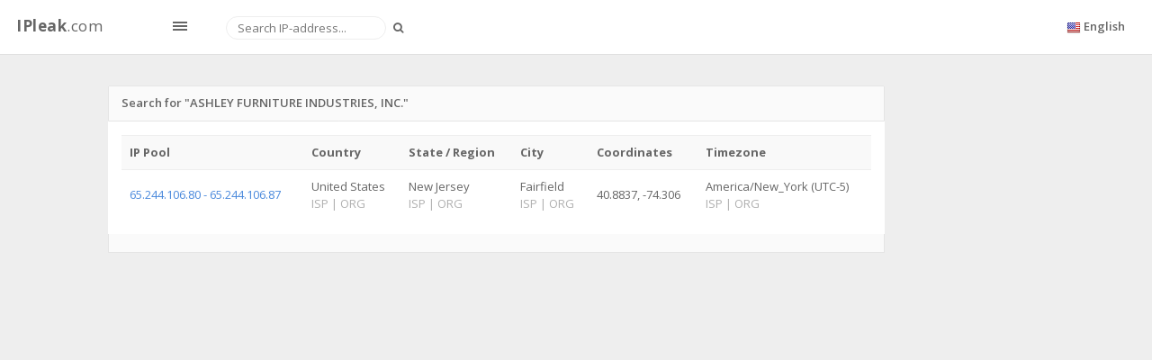

--- FILE ---
content_type: text/html; charset=UTF-8
request_url: https://ipleak.com/ip-address-lookup-by-organization/ASHLEY+FURNITURE+INDUSTRIES%2C+INC.
body_size: 3605
content:
<!DOCTYPE html>
<html>

<head>
    <!-- Meta, title, CSS, favicons, etc. -->
    <meta charset="utf-8">
    <title>IP pool by organisation</title>
    <meta name="description" content='Org_ip_address_lookup_page_description ASHLEY FURNITURE INDUSTRIES, INC.'>
    <meta name="viewport" content="width=device-width, initial-scale=1.0">
    
    <link rel="shortcut icon" type="image/x-icon" href="/templates/site/img/favicon.ico">

    <!-- Font CSS (Via CDN) -->
    <link rel='stylesheet' type='text/css' href='https://fonts.googleapis.com/css?family=Open+Sans:300,400,600,700'>

    <link href="/templates/site/css/fonts/glyphicons/glyphicons.css" rel="stylesheet" type="text/css" ><link href="/templates/site/assets/fonts/glyphicons-pro/glyphicons-pro.css" rel="stylesheet" type="text/css" ><link href="/templates/site/assets/fonts/icomoon/icomoon.css" rel="stylesheet" type="text/css" ><link href="/templates/site/assets/fonts/iconsweets/iconsweets.css" rel="stylesheet" type="text/css" ><link href="/templates/site/assets/fonts/octicons/octicons.css" rel="stylesheet" type="text/css" ><link href="/templates/site/assets/fonts/stateface/stateface.css" rel="stylesheet" type="text/css" ><link href="/templates/site/assets/skin/default_skin/css/theme.min.css" rel="stylesheet" type="text/css" ><link href="/templates/site/assets/admin-tools/admin-forms/css/admin-forms.min.css" rel="stylesheet" type="text/css" ><link href="/templates/site/assets/new/style.css" rel="stylesheet" type="text/css" >    <!-- Favicon -->
<!--    <link rel="shortcut icon" href="assets/img/favicon.ico">-->
    <!--[if lt IE 9]>-->
    <script src="https://code.jquery.com/jquery-1.11.3.js"></script>
    <!--<![endif]-->
    <!--[if IE 9]>-->
    <script src="/templates/site/vendor/jquery/jquery_ui/jquery-ui.min.js"></script>
    <!--<![endif]-->
    <!-- HTML5 Shim and Respond.js IE8 support of HTML5 elements and media queries -->
    <!--[if lt IE 9]>
    <script src="https://oss.maxcdn.com/libs/html5shiv/3.7.0/html5shiv.js"></script>
    <script src="https://oss.maxcdn.com/libs/respond.js/1.3.0/respond.min.js"></script>
    <![endif]-->
    <script src="/mf/js/fly.js"></script>
    <script src="/mf/js/fly.lang.js"></script>
    <script type="text/javascript" src="/tmp/js/2c3d7963c5f45fcf3cd922904acc58a0.js"></script>
    <script type="text/javascript">
      (function(){
        var bsa_optimize=document.createElement('script');
        bsa_optimize.type='text/javascript';
        bsa_optimize.async=true;
        bsa_optimize.src='https://cdn4.buysellads.net/pub/ipleak.js?'+(new Date()-new Date()%600000);
        (document.getElementsByTagName('head')[0]||document.getElementsByTagName('body')[0]).appendChild(bsa_optimize);
      })();
    </script>
</head>

<body class="tables-basic-page" data-spy="scroll" data-target="#nav-spy" data-offset="80">

<!-- Google Tag Manager -->
<noscript><iframe src="//www.googletagmanager.com/ns.html?id=GTM-MHBBKC"
                  height="0" width="0" style="display:none;visibility:hidden"></iframe></noscript>
<script>(function(w,d,s,l,i){w[l]=w[l]||[];w[l].push({'gtm.start':
        new Date().getTime(),event:'gtm.js'});var f=d.getElementsByTagName(s)[0],
        j=d.createElement(s),dl=l!='dataLayer'?'&l='+l:'';j.async=true;j.src=
        '//www.googletagmanager.com/gtm.js?id='+i+dl;f.parentNode.insertBefore(j,f);
    })(window,document,'script','dataLayer','GTM-MHBBKC');</script>
<!-- End Google Tag Manager -->

<!-- Start: Main -->
<div id="main">

    <!-- Start: Header -->
    <header class="navbar navbar-fixed-top">
        <div class="navbar-branding">
            <a class="navbar-brand" href="/">
                <b>IPleak</b>.com
            </a>
            <span id="toggle_sidemenu_l" class="ad ad-lines"></span>
        </div>
        <form class="navbar-form navbar-left navbar-search" role="search" id="searchByIP">
            <div class="form-group">
                <input type="text" class="form-control" placeholder="Search IP-address..." value="">
                <button type="submit" class="button btn btn-sm search-button">
                    <i class="fa fa-search"></i>
                </button>
            </div>
        </form>
        <ul class="nav navbar-nav navbar-right">
            <li class="dropdown">
                <a class="dropdown-toggle" data-toggle="dropdown" href="javascript:void(0)" aria-expanded="false">
                    <img src="/templates/site/img/flags/shiny/16/US.png" class="flag-img"> <span class="langNameText">English</span>
                </a>
                <ul class="dropdown-menu pv5 animated animated-short flipInX" role="menu">
                                            <li>
                            <a href="/ip-address-lookup-by-organization/">
                                <img src="/templates/site/img/flags/shiny/16/US.png" class="flag-img mr5"> English                            </a>
                        </li>
                                            <li>
                            <a href="/ru/ip-address-lookup-by-organization/">
                                <img src="/templates/site/img/flags/shiny/16/RU.png" class="flag-img mr5"> Russian                            </a>
                        </li>
                                    </ul>
            </li>
        </ul>

    </header>
    <!-- End: Header -->

    <div class="leftSideBannerWrap">
      <div id="bsa-zone_1714642250512-6_123456"></div>
    </div>
    <div class="rightSideBannerWrap">
      <div id="bsa-zone_1714642342635-5_123456"></div>
    </div>

    <section id="content_wrapper_for_links">
        <div class="container">
            <div class="row">
    <div class="col-lg-10 col-md-10 col-sm-12 col-xs-12">
        <div class="panel">
            <div class="panel-heading">
                <span class="panel-title">Search for "ASHLEY FURNITURE INDUSTRIES, INC."</span>
            </div>
            <div class="panel-body table-responsive">
                <table class="table table-striped">
                <tr>
                    <th>IP Pool</th>
                    <th>Country</th>
                    <th>State / Region</th>
                    <th>City</th>
                    <th>Coordinates</th>
                    <th>Timezone</th>
                </tr>
                                    <tr>
                        <td>
                                                    <a href="/ip-pool-lookup/65.244.106">65.244.106.80 - 65.244.106.87</a>
                                                </td>
                        <td>United States<br>
                            <span class="text-nowrap isp-org">
                                <a href="/isp-list-in-country/US" title="List of ISP in United States">
                                    <span class="isp-text">ISP</span>
                                </a>|<a href="/organization-list-in-country/US" title="List of organizations in United States">
                                    <span class="org-text">ORG</span>
                                </a>
                            </span>
                        </td>
                        <td>New Jersey<br>
                            <span class="text-nowrap isp-org">
                                <a href="/isp-list-in-state/New+Jersey" title="List of ISP in New Jersey">
                                    <span class="isp-text">ISP</span>
                                </a>|<a href="/organization-list-in-state/New+Jersey" title="List of organizations in New Jersey">
                                    <span class="org-text">ORG</span>
                                </a>
                            </span>
                        </td>
                        <td>Fairfield<br>
                            <span class="text-nowrap isp-org">
                                <a href="/isp-list-in-city/Fairfield" title="List of ISP in Fairfield">
                                    <span class="isp-text">ISP</span>
                                </a>|<a href="/organization-list-in-city/Fairfield" title="List of organizations in Fairfield">
                                    <span class="org-text">ORG</span>
                                </a>
                            </span>
                        </td>
                        <td>40.8837, -74.306</td>
                        <td>America/New_York (UTC-5)<br>
                            <span class="isp-org">
                                <a href="/isp-list-in-time-zone/America%2FNew_York" title="List of ISP in timezone America/New_York">
                                    <span class="isp-text">ISP</span>
                                </a>|<a href="/organization-list-in-time-zone/America%2FNew_York" title="List of organizations in timezone America/New_York">
                                    <span class="org-text">ORG</span>
                                </a>
                            </span>
                        </td>
                    </tr>
                                </table>
            </div>
            <div class="panel-footer clearfix">
                            </div>
         </div>
     </div>
    <div class="col-md-2 col-sm-12 col-xs-12 singlePageBannerWrap">
        <div class="singlePageBanner"></div>
    </div>
</div>

        </div>

<footer id="content-footer">
    <div class="row">
        <div class="col-md-3 col-sm-3 col-xs-3">
            <span class="footer-legal">Made with &#9829; Privatix</span>
        </div>
        <div class="col-md-9 col-sm-9 col-xs-9 text-right">
            <span class="footer-meta">

                <a href="https://temp-number.org" target="_blank" class="footer-link">Temp SMS Number</a> |
                <a href="https://whatismynumber.com" target="_blank" class="footer-link">What is my phone number</a> |
                <a href="https://10minemail.com" target="_blank" class="footer-link">10minutemail</a> |
                <a href="/articles" class="footer-link">Articles</a> |
                <a href="/internet-service-providers" class="footer-link">ISP</a> |
                <a href="/ip-owners-organizations" class="footer-link">ORG</a> |
                <a href="/contacts/" class="footer-link">Contacts</a> |
                <a href="/privacy-policy/"  class="footer-link">Privacy</a> |
                <a href="/terms-of-service/"  class="footer-link">Terms</a>
            </span>
            <a href="#content" class="footer-return-top">
                <span class="fa fa-arrow-up"></span>
            </a>
        </div>
    </div>
</footer>

</section>
</div>

<script type="text/javascript">
$(document).ready(function(){

    if (typeof script_warning !== 'undefined') {
        // Add warning info labels
        if ($(".doNotTrackInfo").data('enabled') == 0) {
            $(".doNotTrackInfo").append('<span class="label-warning empty-label-warning"></span>');
            script_warning.add_info('Do not trach disabled', '.scripts_info');
        }
        if ($(".turbo").data('turbo') == 1) {
            $(".turbo").append('<span class="label-warning empty-label-warning"></span>');
            script_warning.add_info('No turbo', '.privacy_info');
        }
        if ($(".vpn-link").text()!='' && $(".vpn-link").text() != 'Ethernet or modem') {
            $(".vpn").append('<span class="label-warning empty-label-warning"></span>');
            script_warning.add_info('VPN not Ethernet or modem', '.privacy_info');
        }

        // Add danger warning labels
        if ($(".tor").data('tor') == 1) {
            $(".tor").append('<span class="label-danger empty-label-danger"></span>');
            script_warning.add_warning('Privacy', 'Tor enabled', '.privacy_warning');
        }
    }
});
</script>

<!-- BEGIN: PAGE SCRIPTS -->
<!-- END: PAGE SCRIPTS -->

<script>
  (function (d) {
    window.rum = {key: 'rtvxxn5f'};
    var script = d.createElement('script');
    script.src = 'https://cdn.perfops.net/rom3/rom3.min.js';
    script.type = 'text/javascript';
    script.defer = true;
    script.async = true;
    d.getElementsByTagName('head')[0].appendChild(script);
  })(document);
</script>

</body>

</html>


--- FILE ---
content_type: text/html; charset=utf-8
request_url: https://www.google.com/recaptcha/api2/aframe
body_size: 265
content:
<!DOCTYPE HTML><html><head><meta http-equiv="content-type" content="text/html; charset=UTF-8"></head><body><script nonce="9zAUlvIX4CIbcfhOfIOnRQ">/** Anti-fraud and anti-abuse applications only. See google.com/recaptcha */ try{var clients={'sodar':'https://pagead2.googlesyndication.com/pagead/sodar?'};window.addEventListener("message",function(a){try{if(a.source===window.parent){var b=JSON.parse(a.data);var c=clients[b['id']];if(c){var d=document.createElement('img');d.src=c+b['params']+'&rc='+(localStorage.getItem("rc::a")?sessionStorage.getItem("rc::b"):"");window.document.body.appendChild(d);sessionStorage.setItem("rc::e",parseInt(sessionStorage.getItem("rc::e")||0)+1);localStorage.setItem("rc::h",'1769094277771');}}}catch(b){}});window.parent.postMessage("_grecaptcha_ready", "*");}catch(b){}</script></body></html>

--- FILE ---
content_type: text/css
request_url: https://ipleak.com/templates/site/assets/fonts/icomoon/icomoon.css
body_size: 3882
content:
@font-face {
    font-family:icomoon;
    src:url('icomoon.eot');
    src:url('icomoon.eot?#iefix') format("embedded-opentype"),
        url('icomoon.ttf') format("truetype"),
        url('icomoon.woff') format("woff"),
        url('icomoon.svg#icomoon') format("svg");
    font-weight:400;
    font-style:normal
}

.imoon {
    font-family:icomoon;
    display:inline-block;
    speak:none;
    font-style:normal;
    font-weight:400;
    font-variant:normal;
    text-transform:none;
    line-height:1;
    -webkit-font-smoothing:antialiased;
    -moz-osx-font-smoothing:grayscale
}

.imoon-lg {
    font-size:1.3333333333333em;
    line-height:.75em;
    vertical-align:-15%
}

.imoon-2x {
    font-size:2em
}

.imoon-3x {
    font-size:3em
}

.imoon-4x {
    font-size:4em
}

.imoon-5x {
    font-size:5em
}

.imoon-home:before {
    content:"\e600"
}

.imoon-home2:before {
    content:"\e601"
}

.imoon-home3:before {
    content:"\e602"
}

.imoon-office:before {
    content:"\e603"
}

.imoon-newspaper:before {
    content:"\e604"
}

.imoon-pencil:before {
    content:"\e605"
}

.imoon-pencil2:before {
    content:"\e606"
}

.imoon-quill:before {
    content:"\e607"
}

.imoon-pen:before {
    content:"\e608"
}

.imoon-blog:before {
    content:"\e609"
}

.imoon-droplet:before {
    content:"\e60a"
}

.imoon-paint-format:before {
    content:"\e60b"
}

.imoon-image:before {
    content:"\e60c"
}

.imoon-image2:before {
    content:"\e60d"
}

.imoon-film:before {
    content:"\e60e"
}

.imoon-camera:before {
    content:"\e60f"
}

.imoon-dice:before {
    content:"\e610"
}

.imoon-pacman:before {
    content:"\e611"
}

.imoon-spades:before {
    content:"\e612"
}

.imoon-clubs:before {
    content:"\e613"
}

.imoon-diamonds:before {
    content:"\e614"
}

.imoon-pawn:before {
    content:"\e615"
}

.imoon-bullhorn:before {
    content:"\e616"
}

.imoon-connection:before {
    content:"\e617"
}

.imoon-podcast:before {
    content:"\e618"
}

.imoon-feed:before {
    content:"\e619"
}

.imoon-book:before {
    content:"\e61a"
}

.imoon-books:before {
    content:"\e61b"
}

.imoon-file:before {
    content:"\e61c"
}

.imoon-copy:before {
    content:"\e61d"
}

.imoon-copy2:before {
    content:"\e61e"
}

.imoon-copy3:before {
    content:"\e61f"
}

.imoon-paste:before {
    content:"\e620"
}

.imoon-paste2:before {
    content:"\e621"
}

.imoon-paste3:before {
    content:"\e622"
}

.imoon-stack:before {
    content:"\e623"
}

.imoon-folder:before {
    content:"\e624"
}

.imoon-folder-open:before {
    content:"\e625"
}

.imoon-tag:before {
    content:"\e626"
}

.imoon-tags:before {
    content:"\e627"
}

.imoon-barcode:before {
    content:"\e628"
}

.imoon-qrcode:before {
    content:"\e629"
}

.imoon-credit:before {
    content:"\e62a"
}

.imoon-calculate:before {
    content:"\e62b"
}

.imoon-support:before {
    content:"\e62c"
}

.imoon-phone:before {
    content:"\e62d"
}

.imoon-phone-hang-up:before {
    content:"\e62e"
}

.imoon-address-book:before {
    content:"\e62f"
}

.imoon-notebook:before {
    content:"\e630"
}

.imoon-envelop:before {
    content:"\e631"
}

.imoon-pushpin:before {
    content:"\e632"
}

.imoon-location:before {
    content:"\e633"
}

.imoon-location2:before {
    content:"\e634"
}

.imoon-compass:before {
    content:"\e635"
}

.imoon-map:before {
    content:"\e636"
}

.imoon-map2:before {
    content:"\e637"
}

.imoon-bell:before {
    content:"\e638"
}

.imoon-stopwatch:before {
    content:"\e639"
}

.imoon-calendar:before {
    content:"\e63a"
}

.imoon-calendar2:before {
    content:"\e63b"
}

.imoon-print:before {
    content:"\e63c"
}

.imoon-keyboard:before {
    content:"\e63d"
}

.imoon-screen:before {
    content:"\e63e"
}

.imoon-laptop:before {
    content:"\e63f"
}

.imoon-mobile:before {
    content:"\e640"
}

.imoon-mobile2:before {
    content:"\e641"
}

.imoon-tablet:before {
    content:"\e642"
}

.imoon-tv:before {
    content:"\e643"
}

.imoon-cabinet:before {
    content:"\e644"
}

.imoon-drawer:before {
    content:"\e645"
}

.imoon-upload:before {
    content:"\e646"
}

.imoon-disk:before {
    content:"\e647"
}

.imoon-storage:before {
    content:"\e648"
}

.imoon-undo:before {
    content:"\e649"
}

.imoon-redo:before {
    content:"\e64a"
}

.imoon-flip:before {
    content:"\e64b"
}

.imoon-flip2:before {
    content:"\e64c"
}

.imoon-undo2:before {
    content:"\e64d"
}

.imoon-redo2:before {
    content:"\e64e"
}

.imoon-forward:before {
    content:"\e64f"
}

.imoon-reply:before {
    content:"\e650"
}

.imoon-bubble:before {
    content:"\e651"
}

.imoon-bubbles:before {
    content:"\e652"
}

.imoon-bubbles2:before {
    content:"\e653"
}

.imoon-user:before {
    content:"\e654"
}

.imoon-users:before {
    content:"\e655"
}

.imoon-user2:before {
    content:"\e656"
}

.imoon-user3:before {
    content:"\e657"
}

.imoon-quotes-left:before {
    content:"\e658"
}

.imoon-busy:before {
    content:"\e659"
}

.imoon-spinner:before {
    content:"\e65a"
}

.imoon-spinner2:before {
    content:"\e65b"
}

.imoon-spinner3:before {
    content:"\e65c"
}

.imoon-spinner4:before {
    content:"\e65d"
}

.imoon-spinner5:before {
    content:"\e65e"
}

.imoon-spinner6:before {
    content:"\e65f"
}

.imoon-binoculars:before {
    content:"\e660"
}

.imoon-search:before {
    content:"\e661"
}

.imoon-contract:before {
    content:"\e662"
}

.imoon-key:before {
    content:"\e663"
}

.imoon-key2:before {
    content:"\e664"
}

.imoon-lock:before {
    content:"\e665"
}

.imoon-lock2:before {
    content:"\e666"
}

.imoon-unlocked:before {
    content:"\e667"
}

.imoon-wrench:before {
    content:"\e668"
}

.imoon-settings:before {
    content:"\e669"
}

.imoon-equalizer:before {
    content:"\e66a"
}

.imoon-cog:before {
    content:"\e66b"
}

.imoon-cogs:before {
    content:"\e66c"
}

.imoon-cog2:before {
    content:"\e66d"
}

.imoon-hammer:before {
    content:"\e66e"
}

.imoon-wand:before {
    content:"\e66f"
}

.imoon-bars:before {
    content:"\e670"
}

.imoon-gift:before {
    content:"\e671"
}

.imoon-trophy:before {
    content:"\e672"
}

.imoon-glass:before {
    content:"\e673"
}

.imoon-mug:before {
    content:"\e674"
}

.imoon-food:before {
    content:"\e675"
}

.imoon-leaf:before {
    content:"\e676"
}

.imoon-rocket:before {
    content:"\e677"
}

.imoon-meter:before {
    content:"\e678"
}

.imoon-meter2:before {
    content:"\e679"
}

.imoon-dashboard:before {
    content:"\e67a"
}

.imoon-hammer2:before {
    content:"\e67b"
}

.imoon-fire:before {
    content:"\e67c"
}

.imoon-lab:before {
    content:"\e67d"
}

.imoon-truck:before {
    content:"\e67e"
}

.imoon-road:before {
    content:"\e67f"
}

.imoon-accessibility:before {
    content:"\e680"
}

.imoon-target:before {
    content:"\e681"
}

.imoon-shield:before {
    content:"\e682"
}

.imoon-lightning:before {
    content:"\e683"
}

.imoon-switch:before {
    content:"\e684"
}

.imoon-power-cord:before {
    content:"\e685"
}

.imoon-signup:before {
    content:"\e686"
}

.imoon-list:before {
    content:"\e687"
}

.imoon-list2:before {
    content:"\e688"
}

.imoon-numbered-list:before {
    content:"\e689"
}

.imoon-menu:before {
    content:"\e68a"
}

.imoon-menu2:before {
    content:"\e68b"
}

.imoon-upload2:before {
    content:"\e68c"
}

.imoon-download:before {
    content:"\e68d"
}

.imoon-upload3:before {
    content:"\e68e"
}

.imoon-globe:before {
    content:"\e68f"
}

.imoon-earth:before {
    content:"\e690"
}

.imoon-link:before {
    content:"\e691"
}

.imoon-flag:before {
    content:"\e692"
}

.imoon-attachment:before {
    content:"\e693"
}

.imoon-eye:before {
    content:"\e694"
}

.imoon-eye-blocked:before {
    content:"\e695"
}

.imoon-eye2:before {
    content:"\e696"
}

.imoon-bookmark:before {
    content:"\e697"
}

.imoon-bookmarks:before {
    content:"\e698"
}

.imoon-brightness-medium:before {
    content:"\e699"
}

.imoon-heart:before {
    content:"\e69a"
}

.imoon-heart2:before {
    content:"\e69b"
}

.imoon-heart-broken:before {
    content:"\e69c"
}

.imoon-thumbs-up:before {
    content:"\e69d"
}

.imoon-thumbs-up2:before {
    content:"\e69e"
}

.imoon-happy:before {
    content:"\e69f"
}

.imoon-happy2:before {
    content:"\e6a0"
}

.imoon-smiley:before {
    content:"\e6a1"
}

.imoon-smiley2:before {
    content:"\e6a2"
}

.imoon-tongue:before {
    content:"\e6a3"
}

.imoon-tongue2:before {
    content:"\e6a4"
}

.imoon-sad:before {
    content:"\e6a5"
}

.imoon-sad2:before {
    content:"\e6a6"
}

.imoon-wink:before {
    content:"\e6a7"
}

.imoon-angry:before {
    content:"\e6a8"
}

.imoon-angry2:before {
    content:"\e6a9"
}

.imoon-evil:before {
    content:"\e6aa"
}

.imoon-evil2:before {
    content:"\e6ab"
}

.imoon-shocked:before {
    content:"\e6ac"
}

.imoon-shocked2:before {
    content:"\e6ad"
}

.imoon-confused:before {
    content:"\e6ae"
}

.imoon-confused2:before {
    content:"\e6af"
}

.imoon-neutral:before {
    content:"\e6b0"
}

.imoon-neutral2:before {
    content:"\e6b1"
}

.imoon-wondering:before {
    content:"\e6b2"
}

.imoon-wondering2:before {
    content:"\e6b3"
}

.imoon-point-up:before {
    content:"\e6b4"
}

.imoon-point-right:before {
    content:"\e6b5"
}

.imoon-info:before {
    content:"\e6b6"
}

.imoon-info2:before {
    content:"\e6b7"
}

.imoon-blocked:before {
    content:"\e6b8"
}

.imoon-cancel-circle:before {
    content:"\e6b9"
}

.imoon-checkmark-circle:before {
    content:"\e6ba"
}

.imoon-spam:before {
    content:"\e6bb"
}

.imoon-close:before {
    content:"\e6bc"
}

.imoon-checkmark:before {
    content:"\e6bd"
}

.imoon-checkmark2:before {
    content:"\e6be"
}

.imoon-spell-check:before {
    content:"\e6bf"
}

.imoon-minus:before {
    content:"\e6c0"
}

.imoon-plus:before {
    content:"\e6c1"
}

.imoon-enter:before {
    content:"\e6c2"
}

.imoon-exit:before {
    content:"\e6c3"
}

.imoon-play:before {
    content:"\e6c4"
}

.imoon-pause:before {
    content:"\e6c5"
}

.imoon-stop:before {
    content:"\e6c6"
}

.imoon-backward:before {
    content:"\e6c7"
}

.imoon-forward2:before {
    content:"\e6c8"
}

.imoon-first:before {
    content:"\e6c9"
}

.imoon-last:before {
    content:"\e6ca"
}

.imoon-previous:before {
    content:"\e6cb"
}

.imoon-next:before {
    content:"\e6cc"
}

.imoon-eject:before {
    content:"\e6cd"
}

.imoon-volume-high:before {
    content:"\e6ce"
}

.imoon-volume-medium:before {
    content:"\e6cf"
}

.imoon-volume-low:before {
    content:"\e6d0"
}

.imoon-volume-mute:before {
    content:"\e6d1"
}

.imoon-loop:before {
    content:"\e6d2"
}

.imoon-shuffle:before {
    content:"\e6d3"
}

.imoon-arrow-up-left:before {
    content:"\e6d4"
}

.imoon-arrow-up:before {
    content:"\e6d5"
}

.imoon-arrow-up-right:before {
    content:"\e6d6"
}

.imoon-arrow-right:before {
    content:"\e6d7"
}

.imoon-arrow-down-right:before {
    content:"\e6d8"
}

.imoon-arrow-down:before {
    content:"\e6d9"
}

.imoon-arrow-down-left:before {
    content:"\e6da"
}

.imoon-arrow-left:before {
    content:"\e6db"
}

.imoon-arrow-up-left2:before {
    content:"\e6dc"
}

.imoon-arrow-up2:before {
    content:"\e6dd"
}

.imoon-arrow-up-right2:before {
    content:"\e6de"
}

.imoon-arrow-right2:before {
    content:"\e6df"
}

.imoon-arrow-up3:before {
    content:"\e6e0"
}

.imoon-arrow-up-right3:before {
    content:"\e6e1"
}

.imoon-arrow-right3:before {
    content:"\e6e2"
}

.imoon-arrow-down-right2:before {
    content:"\e6e3"
}

.imoon-arrow-down2:before {
    content:"\e6e4"
}

.imoon-arrow-down-left2:before {
    content:"\e6e5"
}

.imoon-arrow-left2:before {
    content:"\e6e6"
}

.imoon-tab:before {
    content:"\e6e7"
}

.imoon-checkbox-checked:before {
    content:"\e6e8"
}

.imoon-checkbox-unchecked:before {
    content:"\e6e9"
}

.imoon-checkbox-partial:before {
    content:"\e6ea"
}

.imoon-radio-checked:before {
    content:"\e6eb"
}

.imoon-radio-unchecked:before {
    content:"\e6ec"
}

.imoon-crop:before {
    content:"\e6ed"
}

.imoon-text-width:before {
    content:"\e6ee"
}

.imoon-bold:before {
    content:"\e6ef"
}

.imoon-underline:before {
    content:"\e6f0"
}

.imoon-italic:before {
    content:"\e6f1"
}

.imoon-strikethrough:before {
    content:"\e6f2"
}

.imoon-omega:before {
    content:"\e6f3"
}

.imoon-sigma:before {
    content:"\e6f4"
}

.imoon-table:before {
    content:"\e6f5"
}

.imoon-table2:before {
    content:"\e6f6"
}

.imoon-insert-template:before {
    content:"\e6f7"
}

.imoon-pilcrow:before {
    content:"\e6f8"
}

.imoon-left-toright:before {
    content:"\e6f9"
}

.imoon-right-toleft:before {
    content:"\e6fa"
}

.imoon-paragraph-left:before {
    content:"\e6fb"
}

.imoon-paragraph-right:before {
    content:"\e6fc"
}

.imoon-paragraph-justify:before {
    content:"\e6fd"
}

.imoon-indent-increase:before {
    content:"\e6fe"
}

.imoon-indent-decrease:before {
    content:"\e6ff"
}

.imoon-new-tab:before {
    content:"\e700"
}

.imoon-embed:before {
    content:"\e701"
}

.imoon-code:before {
    content:"\e702"
}

.imoon-console:before {
    content:"\e703"
}

.imoon-share:before {
    content:"\e704"
}

.imoon-mail:before {
    content:"\e705"
}

.imoon-mail2:before {
    content:"\e706"
}

.imoon-mail3:before {
    content:"\e707"
}

.imoon-mail4:before {
    content:"\e708"
}

.imoon-google:before {
    content:"\e709"
}

.imoon-facebook:before {
    content:"\e70a"
}

.imoon-facebook2:before {
    content:"\e70b"
}

.imoon-facebook3:before {
    content:"\e70c"
}

.imoon-instagram:before {
    content:"\e70d"
}

.imoon-twitter:before {
    content:"\e70e"
}

.imoon-twitter2:before {
    content:"\e70f"
}

.imoon-twitter3:before {
    content:"\e710"
}

.imoon-feed2:before {
    content:"\e711"
}

.imoon-feed3:before {
    content:"\e712"
}

.imoon-feed4:before {
    content:"\e713"
}

.imoon-youtube:before {
    content:"\e714"
}

.imoon-youtube2:before {
    content:"\e715"
}

.imoon-vimeo:before {
    content:"\e716"
}

.imoon-vimeo2:before {
    content:"\e717"
}

.imoon-flickr:before {
    content:"\e718"
}

.imoon-picassa:before {
    content:"\e719"
}

.imoon-picassa2:before {
    content:"\e71a"
}

.imoon-dribbble:before {
    content:"\e71b"
}

.imoon-dribbble2:before {
    content:"\e71c"
}

.imoon-dribbble3:before {
    content:"\e71d"
}

.imoon-forrst:before {
    content:"\e71e"
}

.imoon-forrst2:before {
    content:"\e71f"
}

.imoon-deviantart:before {
    content:"\e720"
}

.imoon-deviantart2:before {
    content:"\e721"
}

.imoon-steam:before {
    content:"\e722"
}

.imoon-steam2:before {
    content:"\e723"
}

.imoon-github:before {
    content:"\e724"
}

.imoon-github2:before {
    content:"\e725"
}

.imoon-joomla:before {
    content:"\e726"
}

.imoon-blogger:before {
    content:"\e727"
}

.imoon-blogger2:before {
    content:"\e728"
}

.imoon-tumblr:before {
    content:"\e729"
}

.imoon-tumblr2:before {
    content:"\e72a"
}

.imoon-yahoo:before {
    content:"\e72b"
}

.imoon-tux:before {
    content:"\e72c"
}

.imoon-apple:before {
    content:"\e72d"
}

.imoon-finder:before {
    content:"\e72e"
}

.imoon-android:before {
    content:"\e72f"
}

.imoon-windows:before {
    content:"\e730"
}

.imoon-windows8:before {
    content:"\e731"
}

.imoon-soundcloud:before {
    content:"\e732"
}

.imoon-soundcloud2:before {
    content:"\e733"
}

.imoon-delicious:before {
    content:"\e734"
}

.imoon-stumbleupon:before {
    content:"\e735"
}

.imoon-stumbleupon2:before {
    content:"\e736"
}

.imoon-stackoverflow:before {
    content:"\e737"
}

.imoon-pinterest:before {
    content:"\e738"
}

.imoon-pinterest2:before {
    content:"\e739"
}

.imoon-xing:before {
    content:"\e73a"
}

.imoon-xing2:before {
    content:"\e73b"
}

.imoon-flattr:before {
    content:"\e73c"
}

.imoon-foursquare:before {
    content:"\e73d"
}

.imoon-foursquare2:before {
    content:"\e73e"
}

.imoon-paypal:before {
    content:"\e73f"
}

.imoon-paypal2:before {
    content:"\e740"
}

.imoon-paypal3:before {
    content:"\e741"
}

.imoon-file-excel:before {
    content:"\e742"
}

.imoon-file-zip:before {
    content:"\e743"
}

.imoon-file-powerpoint:before {
    content:"\e744"
}

.imoon-file-xml:before {
    content:"\e745"
}

.imoon-file-css:before {
    content:"\e746"
}

.imoon-html5:before {
    content:"\e747"
}

.imoon-html52:before {
    content:"\e748"
}

.imoon-css3:before {
    content:"\e749"
}

.imoon-chrome:before {
    content:"\e74a"
}

.imoon-firefox:before {
    content:"\e74b"
}

.imoon-IE:before {
    content:"\e74c"
}

.imoon-opera:before {
    content:"\e74d"
}

.imoon-safari:before {
    content:"\e74e"
}

.imoon-IcoMoon:before {
    content:"\e74f"
}

.imoon-library:before {
    content:"\e750"
}

.imoon-file2:before {
    content:"\e751"
}

.imoon-profile:before {
    content:"\e752"
}

.imoon-file3:before {
    content:"\e753"
}

.imoon-file4:before {
    content:"\e754"
}

.imoon-ticket:before {
    content:"\e755"
}

.imoon-cart:before {
    content:"\e756"
}

.imoon-cart2:before {
    content:"\e757"
}

.imoon-cart3:before {
    content:"\e758"
}

.imoon-coin:before {
    content:"\e759"
}

.imoon-history:before {
    content:"\e75a"
}

.imoon-clock:before {
    content:"\e75b"
}

.imoon-clock2:before {
    content:"\e75c"
}

.imoon-alarm:before {
    content:"\e75d"
}

.imoon-alarm2:before {
    content:"\e75e"
}

.imoon-drawer2:before {
    content:"\e75f"
}

.imoon-drawer3:before {
    content:"\e760"
}

.imoon-box-add:before {
    content:"\e761"
}

.imoon-box-remove:before {
    content:"\e762"
}

.imoon-download2:before {
    content:"\e763"
}

.imoon-bubble2:before {
    content:"\e764"
}

.imoon-bubbles3:before {
    content:"\e765"
}

.imoon-bubbles4:before {
    content:"\e766"
}

.imoon-user4:before {
    content:"\e767"
}

.imoon-users2:before {
    content:"\e768"
}

.imoon-zoom-in:before {
    content:"\e769"
}

.imoon-zoom-out:before {
    content:"\e76a"
}

.imoon-expand:before {
    content:"\e76b"
}

.imoon-contract2:before {
    content:"\e76c"
}

.imoon-expand2:before {
    content:"\e76d"
}

.imoon-aid:before {
    content:"\e76e"
}

.imoon-bug:before {
    content:"\e76f"
}

.imoon-pie:before {
    content:"\e770"
}

.imoon-stats:before {
    content:"\e771"
}

.imoon-bars2:before {
    content:"\e772"
}

.imoon-magnet:before {
    content:"\e773"
}

.imoon-remove:before {
    content:"\e774"
}

.imoon-remove2:before {
    content:"\e775"
}

.imoon-briefcase:before {
    content:"\e776"
}

.imoon-airplane:before {
    content:"\e777"
}

.imoon-tree:before {
    content:"\e778"
}

.imoon-cloud:before {
    content:"\e779"
}

.imoon-cloud-download:before {
    content:"\e77a"
}

.imoon-cloud-upload:before {
    content:"\e77b"
}

.imoon-download3:before {
    content:"\e77c"
}

.imoon-brightness-contrast:before {
    content:"\e77d"
}

.imoon-contrast:before {
    content:"\e77e"
}

.imoon-star:before {
    content:"\e77f"
}

.imoon-star2:before {
    content:"\e780"
}

.imoon-star3:before {
    content:"\e781"
}

.imoon-wink2:before {
    content:"\e782"
}

.imoon-grin:before {
    content:"\e783"
}

.imoon-grin2:before {
    content:"\e784"
}

.imoon-cool:before {
    content:"\e785"
}

.imoon-cool2:before {
    content:"\e786"
}

.imoon-point-down:before {
    content:"\e787"
}

.imoon-point-left:before {
    content:"\e788"
}

.imoon-warning:before {
    content:"\e789"
}

.imoon-notification:before {
    content:"\e78a"
}

.imoon-question:before {
    content:"\e78b"
}

.imoon-play2:before {
    content:"\e78c"
}

.imoon-pause2:before {
    content:"\e78d"
}

.imoon-stop2:before {
    content:"\e78e"
}

.imoon-backward2:before {
    content:"\e78f"
}

.imoon-forward3:before {
    content:"\e790"
}

.imoon-volume-mute2:before {
    content:"\e791"
}

.imoon-volume-increase:before {
    content:"\e792"
}

.imoon-volume-decrease:before {
    content:"\e793"
}

.imoon-loop2:before {
    content:"\e794"
}

.imoon-loop3:before {
    content:"\e795"
}

.imoon-arrow-down-right3:before {
    content:"\e796"
}

.imoon-arrow-down3:before {
    content:"\e797"
}

.imoon-arrow-down-left3:before {
    content:"\e798"
}

.imoon-arrow-left3:before {
    content:"\e799"
}

.imoon-arrow-up-left3:before {
    content:"\e79a"
}

.imoon-scissors:before {
    content:"\e79b"
}

.imoon-filter:before {
    content:"\e79c"
}

.imoon-filter2:before {
    content:"\e79d"
}

.imoon-font:before {
    content:"\e79e"
}

.imoon-text-height:before {
    content:"\e79f"
}

.imoon-paragraph-center:before {
    content:"\e7a0"
}

.imoon-paragraph-right2:before {
    content:"\e7a1"
}

.imoon-paragraph-justify2:before {
    content:"\e7a2"
}

.imoon-paragraph-left2:before {
    content:"\e7a3"
}

.imoon-paragraph-center2:before {
    content:"\e7a4"
}

.imoon-google-plus:before {
    content:"\e7a5"
}

.imoon-google-plus2:before {
    content:"\e7a6"
}

.imoon-google-plus3:before {
    content:"\e7a7"
}

.imoon-google-plus4:before {
    content:"\e7a8"
}

.imoon-google-drive:before {
    content:"\e7a9"
}

.imoon-vimeo3:before {
    content:"\e7aa"
}

.imoon-lanyrd:before {
    content:"\e7ab"
}

.imoon-flickr2:before {
    content:"\e7ac"
}

.imoon-flickr3:before {
    content:"\e7ad"
}

.imoon-flickr4:before {
    content:"\e7ae"
}

.imoon-github3:before {
    content:"\e7af"
}

.imoon-github4:before {
    content:"\e7b0"
}

.imoon-github5:before {
    content:"\e7b1"
}

.imoon-wordpress:before {
    content:"\e7b2"
}

.imoon-wordpress2:before {
    content:"\e7b3"
}

.imoon-skype:before {
    content:"\e7b4"
}

.imoon-reddit:before {
    content:"\e7b5"
}

.imoon-linkedin:before {
    content:"\e7b6"
}

.imoon-lastfm:before {
    content:"\e7b7"
}

.imoon-lastfm2:before {
    content:"\e7b8"
}

.imoon-camera2:before {
    content:"\e7b9"
}

.imoon-music:before {
    content:"\e7ba"
}

.imoon-headphones:before {
    content:"\e7bb"
}

.imoon-play3:before {
    content:"\e7bc"
}

.imoon-images:before {
    content:"\e7bd"
}

.imoon-yelp:before {
    content:"\e7be"
}

.imoon-libreoffice:before {
    content:"\e7bf"
}

.imoon-file-pdf:before {
    content:"\e7c0"
}

.imoon-file-openoffice:before {
    content:"\e7c1"
}

.imoon-file-word:before {
    content:"\e7c2"
}